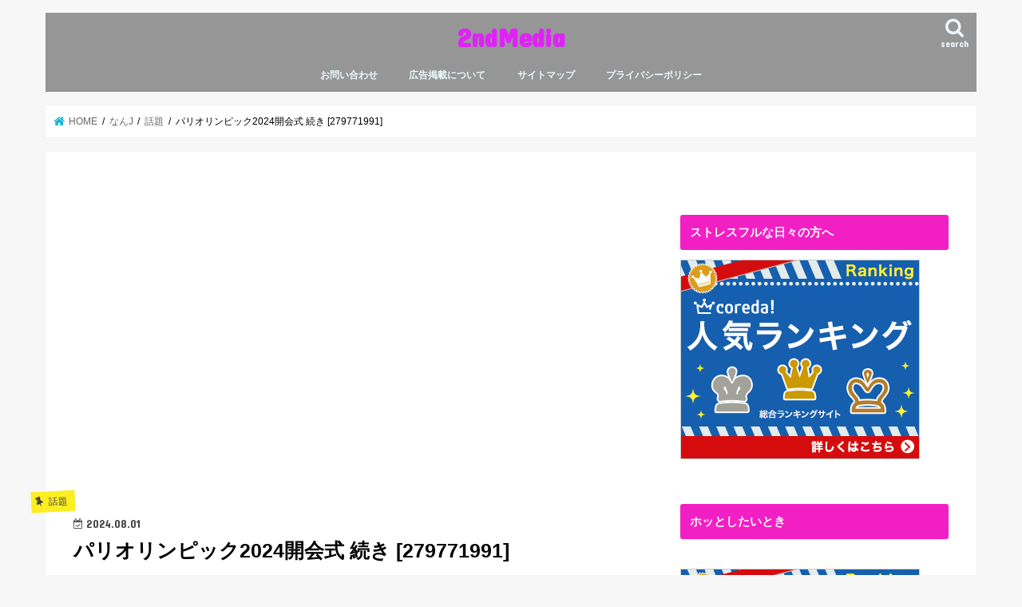

--- FILE ---
content_type: text/html; charset=UTF-8
request_url: https://2ndmedia.info/archives/384494
body_size: 18193
content:
<!doctype html>
<html dir="ltr" lang="ja" prefix="og: https://ogp.me/ns#">

<head>
<meta charset="utf-8">
<meta http-equiv="X-UA-Compatible" content="IE=edge">

<meta name="HandheldFriendly" content="True">
<meta name="MobileOptimized" content="320">
<meta name="viewport" content="width=device-width, initial-scale=1"/>


<link rel="pingback" href="https://2ndmedia.info/xmlrpc.php">

<!--[if IE]>
<![endif]-->


<script async src="https://pagead2.googlesyndication.com/pagead/js/adsbygoogle.js"></script>
<script>
     (adsbygoogle = window.adsbygoogle || []).push({
          google_ad_client: "ca-pub-8447163480819914",
          enable_page_level_ads: true
     });
</script>
	<style>img:is([sizes="auto" i], [sizes^="auto," i]) { contain-intrinsic-size: 3000px 1500px }</style>
	
		<!-- All in One SEO 4.9.3 - aioseo.com -->
		<title>パリオリンピック2024開会式 続き [279771991] - 2ndMedia</title>
	<meta name="description" content="元スレ1 ：名無しさん＠涙目です。(東京都) (８段) (ﾜｯﾁｮｲ) [ﾆﾀﾞ]：2024/07/27(土)" />
	<meta name="robots" content="max-image-preview:large" />
	<meta name="author" content="yusuke"/>
	<link rel="canonical" href="https://2ndmedia.info/archives/384494" />
	<meta name="generator" content="All in One SEO (AIOSEO) 4.9.3" />
		<meta property="og:locale" content="ja_JP" />
		<meta property="og:site_name" content="2ndMedia - 60分に１回更新する2chまとめサイト" />
		<meta property="og:type" content="article" />
		<meta property="og:title" content="パリオリンピック2024開会式 続き [279771991] - 2ndMedia" />
		<meta property="og:description" content="元スレ1 ：名無しさん＠涙目です。(東京都) (８段) (ﾜｯﾁｮｲ) [ﾆﾀﾞ]：2024/07/27(土)" />
		<meta property="og:url" content="https://2ndmedia.info/archives/384494" />
		<meta property="article:published_time" content="2024-07-31T19:16:15+00:00" />
		<meta property="article:modified_time" content="2024-07-31T19:16:15+00:00" />
		<meta name="twitter:card" content="summary_large_image" />
		<meta name="twitter:site" content="@straycats0116" />
		<meta name="twitter:title" content="パリオリンピック2024開会式 続き [279771991] - 2ndMedia" />
		<meta name="twitter:description" content="元スレ1 ：名無しさん＠涙目です。(東京都) (８段) (ﾜｯﾁｮｲ) [ﾆﾀﾞ]：2024/07/27(土)" />
		<meta name="twitter:creator" content="@straycats0116" />
		<script type="application/ld+json" class="aioseo-schema">
			{"@context":"https:\/\/schema.org","@graph":[{"@type":"BlogPosting","@id":"https:\/\/2ndmedia.info\/archives\/384494#blogposting","name":"\u30d1\u30ea\u30aa\u30ea\u30f3\u30d4\u30c3\u30af2024\u958b\u4f1a\u5f0f \u7d9a\u304d [279771991] - 2ndMedia","headline":"\u30d1\u30ea\u30aa\u30ea\u30f3\u30d4\u30c3\u30af2024\u958b\u4f1a\u5f0f \u7d9a\u304d  [279771991]","author":{"@id":"https:\/\/2ndmedia.info\/archives\/author\/guest#author"},"publisher":{"@id":"https:\/\/2ndmedia.info\/#organization"},"datePublished":"2024-08-01T04:16:15+09:00","dateModified":"2024-08-01T04:16:15+09:00","inLanguage":"ja","mainEntityOfPage":{"@id":"https:\/\/2ndmedia.info\/archives\/384494#webpage"},"isPartOf":{"@id":"https:\/\/2ndmedia.info\/archives\/384494#webpage"},"articleSection":"\u8a71\u984c"},{"@type":"BreadcrumbList","@id":"https:\/\/2ndmedia.info\/archives\/384494#breadcrumblist","itemListElement":[{"@type":"ListItem","@id":"https:\/\/2ndmedia.info#listItem","position":1,"name":"\u30db\u30fc\u30e0","item":"https:\/\/2ndmedia.info","nextItem":{"@type":"ListItem","@id":"https:\/\/2ndmedia.info\/archives\/category\/j#listItem","name":"\u306a\u3093J"}},{"@type":"ListItem","@id":"https:\/\/2ndmedia.info\/archives\/category\/j#listItem","position":2,"name":"\u306a\u3093J","item":"https:\/\/2ndmedia.info\/archives\/category\/j","nextItem":{"@type":"ListItem","@id":"https:\/\/2ndmedia.info\/archives\/category\/j\/%e8%a9%b1%e9%a1%8c#listItem","name":"\u8a71\u984c"},"previousItem":{"@type":"ListItem","@id":"https:\/\/2ndmedia.info#listItem","name":"\u30db\u30fc\u30e0"}},{"@type":"ListItem","@id":"https:\/\/2ndmedia.info\/archives\/category\/j\/%e8%a9%b1%e9%a1%8c#listItem","position":3,"name":"\u8a71\u984c","item":"https:\/\/2ndmedia.info\/archives\/category\/j\/%e8%a9%b1%e9%a1%8c","nextItem":{"@type":"ListItem","@id":"https:\/\/2ndmedia.info\/archives\/384494#listItem","name":"\u30d1\u30ea\u30aa\u30ea\u30f3\u30d4\u30c3\u30af2024\u958b\u4f1a\u5f0f \u7d9a\u304d  [279771991]"},"previousItem":{"@type":"ListItem","@id":"https:\/\/2ndmedia.info\/archives\/category\/j#listItem","name":"\u306a\u3093J"}},{"@type":"ListItem","@id":"https:\/\/2ndmedia.info\/archives\/384494#listItem","position":4,"name":"\u30d1\u30ea\u30aa\u30ea\u30f3\u30d4\u30c3\u30af2024\u958b\u4f1a\u5f0f \u7d9a\u304d  [279771991]","previousItem":{"@type":"ListItem","@id":"https:\/\/2ndmedia.info\/archives\/category\/j\/%e8%a9%b1%e9%a1%8c#listItem","name":"\u8a71\u984c"}}]},{"@type":"Organization","@id":"https:\/\/2ndmedia.info\/#organization","name":"2ndMedia","description":"60\u5206\u306b\uff11\u56de\u66f4\u65b0\u3059\u308b2ch\u307e\u3068\u3081\u30b5\u30a4\u30c8","url":"https:\/\/2ndmedia.info\/","sameAs":["https:\/\/twitter.com\/straycats0116"]},{"@type":"Person","@id":"https:\/\/2ndmedia.info\/archives\/author\/guest#author","url":"https:\/\/2ndmedia.info\/archives\/author\/guest","name":"yusuke","image":{"@type":"ImageObject","@id":"https:\/\/2ndmedia.info\/archives\/384494#authorImage","url":"https:\/\/secure.gravatar.com\/avatar\/e2338365896621147fe93e0ca01afe5a71fbf9fe985fb7710632480253d02178?s=96&d=mm&r=g","width":96,"height":96,"caption":"yusuke"}},{"@type":"WebPage","@id":"https:\/\/2ndmedia.info\/archives\/384494#webpage","url":"https:\/\/2ndmedia.info\/archives\/384494","name":"\u30d1\u30ea\u30aa\u30ea\u30f3\u30d4\u30c3\u30af2024\u958b\u4f1a\u5f0f \u7d9a\u304d [279771991] - 2ndMedia","description":"\u5143\u30b9\u30ec1 \uff1a\u540d\u7121\u3057\u3055\u3093\uff20\u6d99\u76ee\u3067\u3059\u3002(\u6771\u4eac\u90fd) (\uff18\u6bb5) (\uff9c\uff6f\uff81\uff6e\uff72) [\uff86\uff80\uff9e]\uff1a2024\/07\/27(\u571f)","inLanguage":"ja","isPartOf":{"@id":"https:\/\/2ndmedia.info\/#website"},"breadcrumb":{"@id":"https:\/\/2ndmedia.info\/archives\/384494#breadcrumblist"},"author":{"@id":"https:\/\/2ndmedia.info\/archives\/author\/guest#author"},"creator":{"@id":"https:\/\/2ndmedia.info\/archives\/author\/guest#author"},"datePublished":"2024-08-01T04:16:15+09:00","dateModified":"2024-08-01T04:16:15+09:00"},{"@type":"WebSite","@id":"https:\/\/2ndmedia.info\/#website","url":"https:\/\/2ndmedia.info\/","name":"2ndMedia","description":"60\u5206\u306b\uff11\u56de\u66f4\u65b0\u3059\u308b2ch\u307e\u3068\u3081\u30b5\u30a4\u30c8","inLanguage":"ja","publisher":{"@id":"https:\/\/2ndmedia.info\/#organization"}}]}
		</script>
		<!-- All in One SEO -->

<link rel='dns-prefetch' href='//ajax.googleapis.com' />
<link rel='dns-prefetch' href='//stats.wp.com' />
<link rel='dns-prefetch' href='//fonts.googleapis.com' />
<link rel='dns-prefetch' href='//maxcdn.bootstrapcdn.com' />
<link rel='dns-prefetch' href='//www.googletagmanager.com' />
<link rel="alternate" type="application/rss+xml" title="2ndMedia &raquo; フィード" href="https://2ndmedia.info/feed" />
<script type="text/javascript">
/* <![CDATA[ */
window._wpemojiSettings = {"baseUrl":"https:\/\/s.w.org\/images\/core\/emoji\/16.0.1\/72x72\/","ext":".png","svgUrl":"https:\/\/s.w.org\/images\/core\/emoji\/16.0.1\/svg\/","svgExt":".svg","source":{"concatemoji":"https:\/\/2ndmedia.info\/wp-includes\/js\/wp-emoji-release.min.js"}};
/*! This file is auto-generated */
!function(s,n){var o,i,e;function c(e){try{var t={supportTests:e,timestamp:(new Date).valueOf()};sessionStorage.setItem(o,JSON.stringify(t))}catch(e){}}function p(e,t,n){e.clearRect(0,0,e.canvas.width,e.canvas.height),e.fillText(t,0,0);var t=new Uint32Array(e.getImageData(0,0,e.canvas.width,e.canvas.height).data),a=(e.clearRect(0,0,e.canvas.width,e.canvas.height),e.fillText(n,0,0),new Uint32Array(e.getImageData(0,0,e.canvas.width,e.canvas.height).data));return t.every(function(e,t){return e===a[t]})}function u(e,t){e.clearRect(0,0,e.canvas.width,e.canvas.height),e.fillText(t,0,0);for(var n=e.getImageData(16,16,1,1),a=0;a<n.data.length;a++)if(0!==n.data[a])return!1;return!0}function f(e,t,n,a){switch(t){case"flag":return n(e,"\ud83c\udff3\ufe0f\u200d\u26a7\ufe0f","\ud83c\udff3\ufe0f\u200b\u26a7\ufe0f")?!1:!n(e,"\ud83c\udde8\ud83c\uddf6","\ud83c\udde8\u200b\ud83c\uddf6")&&!n(e,"\ud83c\udff4\udb40\udc67\udb40\udc62\udb40\udc65\udb40\udc6e\udb40\udc67\udb40\udc7f","\ud83c\udff4\u200b\udb40\udc67\u200b\udb40\udc62\u200b\udb40\udc65\u200b\udb40\udc6e\u200b\udb40\udc67\u200b\udb40\udc7f");case"emoji":return!a(e,"\ud83e\udedf")}return!1}function g(e,t,n,a){var r="undefined"!=typeof WorkerGlobalScope&&self instanceof WorkerGlobalScope?new OffscreenCanvas(300,150):s.createElement("canvas"),o=r.getContext("2d",{willReadFrequently:!0}),i=(o.textBaseline="top",o.font="600 32px Arial",{});return e.forEach(function(e){i[e]=t(o,e,n,a)}),i}function t(e){var t=s.createElement("script");t.src=e,t.defer=!0,s.head.appendChild(t)}"undefined"!=typeof Promise&&(o="wpEmojiSettingsSupports",i=["flag","emoji"],n.supports={everything:!0,everythingExceptFlag:!0},e=new Promise(function(e){s.addEventListener("DOMContentLoaded",e,{once:!0})}),new Promise(function(t){var n=function(){try{var e=JSON.parse(sessionStorage.getItem(o));if("object"==typeof e&&"number"==typeof e.timestamp&&(new Date).valueOf()<e.timestamp+604800&&"object"==typeof e.supportTests)return e.supportTests}catch(e){}return null}();if(!n){if("undefined"!=typeof Worker&&"undefined"!=typeof OffscreenCanvas&&"undefined"!=typeof URL&&URL.createObjectURL&&"undefined"!=typeof Blob)try{var e="postMessage("+g.toString()+"("+[JSON.stringify(i),f.toString(),p.toString(),u.toString()].join(",")+"));",a=new Blob([e],{type:"text/javascript"}),r=new Worker(URL.createObjectURL(a),{name:"wpTestEmojiSupports"});return void(r.onmessage=function(e){c(n=e.data),r.terminate(),t(n)})}catch(e){}c(n=g(i,f,p,u))}t(n)}).then(function(e){for(var t in e)n.supports[t]=e[t],n.supports.everything=n.supports.everything&&n.supports[t],"flag"!==t&&(n.supports.everythingExceptFlag=n.supports.everythingExceptFlag&&n.supports[t]);n.supports.everythingExceptFlag=n.supports.everythingExceptFlag&&!n.supports.flag,n.DOMReady=!1,n.readyCallback=function(){n.DOMReady=!0}}).then(function(){return e}).then(function(){var e;n.supports.everything||(n.readyCallback(),(e=n.source||{}).concatemoji?t(e.concatemoji):e.wpemoji&&e.twemoji&&(t(e.twemoji),t(e.wpemoji)))}))}((window,document),window._wpemojiSettings);
/* ]]> */
</script>
<style id='wp-emoji-styles-inline-css' type='text/css'>

	img.wp-smiley, img.emoji {
		display: inline !important;
		border: none !important;
		box-shadow: none !important;
		height: 1em !important;
		width: 1em !important;
		margin: 0 0.07em !important;
		vertical-align: -0.1em !important;
		background: none !important;
		padding: 0 !important;
	}
</style>
<link rel='stylesheet' id='wp-block-library-css' href='https://2ndmedia.info/wp-includes/css/dist/block-library/style.min.css' type='text/css' media='all' />
<style id='classic-theme-styles-inline-css' type='text/css'>
/*! This file is auto-generated */
.wp-block-button__link{color:#fff;background-color:#32373c;border-radius:9999px;box-shadow:none;text-decoration:none;padding:calc(.667em + 2px) calc(1.333em + 2px);font-size:1.125em}.wp-block-file__button{background:#32373c;color:#fff;text-decoration:none}
</style>
<link rel='stylesheet' id='aioseo/css/src/vue/standalone/blocks/table-of-contents/global.scss-css' href='https://2ndmedia.info/wp-content/plugins/all-in-one-seo-pack/dist/Lite/assets/css/table-of-contents/global.e90f6d47.css' type='text/css' media='all' />
<link rel='stylesheet' id='mediaelement-css' href='https://2ndmedia.info/wp-includes/js/mediaelement/mediaelementplayer-legacy.min.css' type='text/css' media='all' />
<link rel='stylesheet' id='wp-mediaelement-css' href='https://2ndmedia.info/wp-includes/js/mediaelement/wp-mediaelement.min.css' type='text/css' media='all' />
<style id='jetpack-sharing-buttons-style-inline-css' type='text/css'>
.jetpack-sharing-buttons__services-list{display:flex;flex-direction:row;flex-wrap:wrap;gap:0;list-style-type:none;margin:5px;padding:0}.jetpack-sharing-buttons__services-list.has-small-icon-size{font-size:12px}.jetpack-sharing-buttons__services-list.has-normal-icon-size{font-size:16px}.jetpack-sharing-buttons__services-list.has-large-icon-size{font-size:24px}.jetpack-sharing-buttons__services-list.has-huge-icon-size{font-size:36px}@media print{.jetpack-sharing-buttons__services-list{display:none!important}}.editor-styles-wrapper .wp-block-jetpack-sharing-buttons{gap:0;padding-inline-start:0}ul.jetpack-sharing-buttons__services-list.has-background{padding:1.25em 2.375em}
</style>
<style id='global-styles-inline-css' type='text/css'>
:root{--wp--preset--aspect-ratio--square: 1;--wp--preset--aspect-ratio--4-3: 4/3;--wp--preset--aspect-ratio--3-4: 3/4;--wp--preset--aspect-ratio--3-2: 3/2;--wp--preset--aspect-ratio--2-3: 2/3;--wp--preset--aspect-ratio--16-9: 16/9;--wp--preset--aspect-ratio--9-16: 9/16;--wp--preset--color--black: #000000;--wp--preset--color--cyan-bluish-gray: #abb8c3;--wp--preset--color--white: #ffffff;--wp--preset--color--pale-pink: #f78da7;--wp--preset--color--vivid-red: #cf2e2e;--wp--preset--color--luminous-vivid-orange: #ff6900;--wp--preset--color--luminous-vivid-amber: #fcb900;--wp--preset--color--light-green-cyan: #7bdcb5;--wp--preset--color--vivid-green-cyan: #00d084;--wp--preset--color--pale-cyan-blue: #8ed1fc;--wp--preset--color--vivid-cyan-blue: #0693e3;--wp--preset--color--vivid-purple: #9b51e0;--wp--preset--gradient--vivid-cyan-blue-to-vivid-purple: linear-gradient(135deg,rgba(6,147,227,1) 0%,rgb(155,81,224) 100%);--wp--preset--gradient--light-green-cyan-to-vivid-green-cyan: linear-gradient(135deg,rgb(122,220,180) 0%,rgb(0,208,130) 100%);--wp--preset--gradient--luminous-vivid-amber-to-luminous-vivid-orange: linear-gradient(135deg,rgba(252,185,0,1) 0%,rgba(255,105,0,1) 100%);--wp--preset--gradient--luminous-vivid-orange-to-vivid-red: linear-gradient(135deg,rgba(255,105,0,1) 0%,rgb(207,46,46) 100%);--wp--preset--gradient--very-light-gray-to-cyan-bluish-gray: linear-gradient(135deg,rgb(238,238,238) 0%,rgb(169,184,195) 100%);--wp--preset--gradient--cool-to-warm-spectrum: linear-gradient(135deg,rgb(74,234,220) 0%,rgb(151,120,209) 20%,rgb(207,42,186) 40%,rgb(238,44,130) 60%,rgb(251,105,98) 80%,rgb(254,248,76) 100%);--wp--preset--gradient--blush-light-purple: linear-gradient(135deg,rgb(255,206,236) 0%,rgb(152,150,240) 100%);--wp--preset--gradient--blush-bordeaux: linear-gradient(135deg,rgb(254,205,165) 0%,rgb(254,45,45) 50%,rgb(107,0,62) 100%);--wp--preset--gradient--luminous-dusk: linear-gradient(135deg,rgb(255,203,112) 0%,rgb(199,81,192) 50%,rgb(65,88,208) 100%);--wp--preset--gradient--pale-ocean: linear-gradient(135deg,rgb(255,245,203) 0%,rgb(182,227,212) 50%,rgb(51,167,181) 100%);--wp--preset--gradient--electric-grass: linear-gradient(135deg,rgb(202,248,128) 0%,rgb(113,206,126) 100%);--wp--preset--gradient--midnight: linear-gradient(135deg,rgb(2,3,129) 0%,rgb(40,116,252) 100%);--wp--preset--font-size--small: 13px;--wp--preset--font-size--medium: 20px;--wp--preset--font-size--large: 36px;--wp--preset--font-size--x-large: 42px;--wp--preset--spacing--20: 0.44rem;--wp--preset--spacing--30: 0.67rem;--wp--preset--spacing--40: 1rem;--wp--preset--spacing--50: 1.5rem;--wp--preset--spacing--60: 2.25rem;--wp--preset--spacing--70: 3.38rem;--wp--preset--spacing--80: 5.06rem;--wp--preset--shadow--natural: 6px 6px 9px rgba(0, 0, 0, 0.2);--wp--preset--shadow--deep: 12px 12px 50px rgba(0, 0, 0, 0.4);--wp--preset--shadow--sharp: 6px 6px 0px rgba(0, 0, 0, 0.2);--wp--preset--shadow--outlined: 6px 6px 0px -3px rgba(255, 255, 255, 1), 6px 6px rgba(0, 0, 0, 1);--wp--preset--shadow--crisp: 6px 6px 0px rgba(0, 0, 0, 1);}:where(.is-layout-flex){gap: 0.5em;}:where(.is-layout-grid){gap: 0.5em;}body .is-layout-flex{display: flex;}.is-layout-flex{flex-wrap: wrap;align-items: center;}.is-layout-flex > :is(*, div){margin: 0;}body .is-layout-grid{display: grid;}.is-layout-grid > :is(*, div){margin: 0;}:where(.wp-block-columns.is-layout-flex){gap: 2em;}:where(.wp-block-columns.is-layout-grid){gap: 2em;}:where(.wp-block-post-template.is-layout-flex){gap: 1.25em;}:where(.wp-block-post-template.is-layout-grid){gap: 1.25em;}.has-black-color{color: var(--wp--preset--color--black) !important;}.has-cyan-bluish-gray-color{color: var(--wp--preset--color--cyan-bluish-gray) !important;}.has-white-color{color: var(--wp--preset--color--white) !important;}.has-pale-pink-color{color: var(--wp--preset--color--pale-pink) !important;}.has-vivid-red-color{color: var(--wp--preset--color--vivid-red) !important;}.has-luminous-vivid-orange-color{color: var(--wp--preset--color--luminous-vivid-orange) !important;}.has-luminous-vivid-amber-color{color: var(--wp--preset--color--luminous-vivid-amber) !important;}.has-light-green-cyan-color{color: var(--wp--preset--color--light-green-cyan) !important;}.has-vivid-green-cyan-color{color: var(--wp--preset--color--vivid-green-cyan) !important;}.has-pale-cyan-blue-color{color: var(--wp--preset--color--pale-cyan-blue) !important;}.has-vivid-cyan-blue-color{color: var(--wp--preset--color--vivid-cyan-blue) !important;}.has-vivid-purple-color{color: var(--wp--preset--color--vivid-purple) !important;}.has-black-background-color{background-color: var(--wp--preset--color--black) !important;}.has-cyan-bluish-gray-background-color{background-color: var(--wp--preset--color--cyan-bluish-gray) !important;}.has-white-background-color{background-color: var(--wp--preset--color--white) !important;}.has-pale-pink-background-color{background-color: var(--wp--preset--color--pale-pink) !important;}.has-vivid-red-background-color{background-color: var(--wp--preset--color--vivid-red) !important;}.has-luminous-vivid-orange-background-color{background-color: var(--wp--preset--color--luminous-vivid-orange) !important;}.has-luminous-vivid-amber-background-color{background-color: var(--wp--preset--color--luminous-vivid-amber) !important;}.has-light-green-cyan-background-color{background-color: var(--wp--preset--color--light-green-cyan) !important;}.has-vivid-green-cyan-background-color{background-color: var(--wp--preset--color--vivid-green-cyan) !important;}.has-pale-cyan-blue-background-color{background-color: var(--wp--preset--color--pale-cyan-blue) !important;}.has-vivid-cyan-blue-background-color{background-color: var(--wp--preset--color--vivid-cyan-blue) !important;}.has-vivid-purple-background-color{background-color: var(--wp--preset--color--vivid-purple) !important;}.has-black-border-color{border-color: var(--wp--preset--color--black) !important;}.has-cyan-bluish-gray-border-color{border-color: var(--wp--preset--color--cyan-bluish-gray) !important;}.has-white-border-color{border-color: var(--wp--preset--color--white) !important;}.has-pale-pink-border-color{border-color: var(--wp--preset--color--pale-pink) !important;}.has-vivid-red-border-color{border-color: var(--wp--preset--color--vivid-red) !important;}.has-luminous-vivid-orange-border-color{border-color: var(--wp--preset--color--luminous-vivid-orange) !important;}.has-luminous-vivid-amber-border-color{border-color: var(--wp--preset--color--luminous-vivid-amber) !important;}.has-light-green-cyan-border-color{border-color: var(--wp--preset--color--light-green-cyan) !important;}.has-vivid-green-cyan-border-color{border-color: var(--wp--preset--color--vivid-green-cyan) !important;}.has-pale-cyan-blue-border-color{border-color: var(--wp--preset--color--pale-cyan-blue) !important;}.has-vivid-cyan-blue-border-color{border-color: var(--wp--preset--color--vivid-cyan-blue) !important;}.has-vivid-purple-border-color{border-color: var(--wp--preset--color--vivid-purple) !important;}.has-vivid-cyan-blue-to-vivid-purple-gradient-background{background: var(--wp--preset--gradient--vivid-cyan-blue-to-vivid-purple) !important;}.has-light-green-cyan-to-vivid-green-cyan-gradient-background{background: var(--wp--preset--gradient--light-green-cyan-to-vivid-green-cyan) !important;}.has-luminous-vivid-amber-to-luminous-vivid-orange-gradient-background{background: var(--wp--preset--gradient--luminous-vivid-amber-to-luminous-vivid-orange) !important;}.has-luminous-vivid-orange-to-vivid-red-gradient-background{background: var(--wp--preset--gradient--luminous-vivid-orange-to-vivid-red) !important;}.has-very-light-gray-to-cyan-bluish-gray-gradient-background{background: var(--wp--preset--gradient--very-light-gray-to-cyan-bluish-gray) !important;}.has-cool-to-warm-spectrum-gradient-background{background: var(--wp--preset--gradient--cool-to-warm-spectrum) !important;}.has-blush-light-purple-gradient-background{background: var(--wp--preset--gradient--blush-light-purple) !important;}.has-blush-bordeaux-gradient-background{background: var(--wp--preset--gradient--blush-bordeaux) !important;}.has-luminous-dusk-gradient-background{background: var(--wp--preset--gradient--luminous-dusk) !important;}.has-pale-ocean-gradient-background{background: var(--wp--preset--gradient--pale-ocean) !important;}.has-electric-grass-gradient-background{background: var(--wp--preset--gradient--electric-grass) !important;}.has-midnight-gradient-background{background: var(--wp--preset--gradient--midnight) !important;}.has-small-font-size{font-size: var(--wp--preset--font-size--small) !important;}.has-medium-font-size{font-size: var(--wp--preset--font-size--medium) !important;}.has-large-font-size{font-size: var(--wp--preset--font-size--large) !important;}.has-x-large-font-size{font-size: var(--wp--preset--font-size--x-large) !important;}
:where(.wp-block-post-template.is-layout-flex){gap: 1.25em;}:where(.wp-block-post-template.is-layout-grid){gap: 1.25em;}
:where(.wp-block-columns.is-layout-flex){gap: 2em;}:where(.wp-block-columns.is-layout-grid){gap: 2em;}
:root :where(.wp-block-pullquote){font-size: 1.5em;line-height: 1.6;}
</style>
<link rel='stylesheet' id='scstyle-css' href='https://2ndmedia.info/wp-content/plugins/2chmatomecreate/css/style.css' type='text/css' media='all' />
<link rel='stylesheet' id='advpsStyleSheet-css' href='https://2ndmedia.info/wp-content/plugins/advanced-post-slider/advps-style.css' type='text/css' media='all' />
<link rel='stylesheet' id='style-css' href='https://2ndmedia.info/wp-content/themes/jstork/style.css' type='text/css' media='all' />
<link rel='stylesheet' id='child-style-css' href='https://2ndmedia.info/wp-content/themes/jstork_custom/style.css' type='text/css' media='all' />
<link rel='stylesheet' id='slick-css' href='https://2ndmedia.info/wp-content/themes/jstork/library/css/slick.css' type='text/css' media='all' />
<link rel='stylesheet' id='shortcode-css' href='https://2ndmedia.info/wp-content/themes/jstork/library/css/shortcode.css' type='text/css' media='all' />
<link rel='stylesheet' id='gf_Concert-css' href='//fonts.googleapis.com/css?family=Concert+One' type='text/css' media='all' />
<link rel='stylesheet' id='gf_Lato-css' href='//fonts.googleapis.com/css?family=Lato' type='text/css' media='all' />
<link rel='stylesheet' id='fontawesome-css' href='//maxcdn.bootstrapcdn.com/font-awesome/4.7.0/css/font-awesome.min.css' type='text/css' media='all' />
<link rel='stylesheet' id='remodal-css' href='https://2ndmedia.info/wp-content/themes/jstork/library/css/remodal.css' type='text/css' media='all' />
<link rel='stylesheet' id='animate-css' href='https://2ndmedia.info/wp-content/themes/jstork/library/css/animate.min.css' type='text/css' media='all' />
<script type="text/javascript" src="//ajax.googleapis.com/ajax/libs/jquery/1.12.4/jquery.min.js" id="jquery-js"></script>
<script type="text/javascript" src="https://2ndmedia.info/wp-content/plugins/advanced-post-slider/js/advps.frnt.script.js" id="advps_front_script-js"></script>
<script type="text/javascript" src="https://2ndmedia.info/wp-content/plugins/advanced-post-slider/bxslider/jquery.bxslider.min.js" id="advps_jbx-js"></script>
<link rel="https://api.w.org/" href="https://2ndmedia.info/wp-json/" /><link rel="alternate" title="JSON" type="application/json" href="https://2ndmedia.info/wp-json/wp/v2/posts/384494" /><link rel="EditURI" type="application/rsd+xml" title="RSD" href="https://2ndmedia.info/xmlrpc.php?rsd" />

<link rel='shortlink' href='https://2ndmedia.info/?p=384494' />
<link rel="alternate" title="oEmbed (JSON)" type="application/json+oembed" href="https://2ndmedia.info/wp-json/oembed/1.0/embed?url=https%3A%2F%2F2ndmedia.info%2Farchives%2F384494" />
<link rel="alternate" title="oEmbed (XML)" type="text/xml+oembed" href="https://2ndmedia.info/wp-json/oembed/1.0/embed?url=https%3A%2F%2F2ndmedia.info%2Farchives%2F384494&#038;format=xml" />
<meta name="generator" content="Site Kit by Google 1.166.0" /><script type="text/javascript">
	window._wp_rp_static_base_url = 'https://wprp.sovrn.com/static/';
	window._wp_rp_wp_ajax_url = "https://2ndmedia.info/wp-admin/admin-ajax.php";
	window._wp_rp_plugin_version = '3.6.4';
	window._wp_rp_post_id = '384494';
	window._wp_rp_num_rel_posts = '6';
	window._wp_rp_thumbnails = true;
	window._wp_rp_post_title = '%E3%83%91%E3%83%AA%E3%82%AA%E3%83%AA%E3%83%B3%E3%83%94%E3%83%83%E3%82%AF2024%E9%96%8B%E4%BC%9A%E5%BC%8F+%E7%B6%9A%E3%81%8D++%5B279771991%5D';
	window._wp_rp_post_tags = ['%E8%A9%B1%E9%A1%8C', '21', 'a', 'br', 'configur', 'ext', 'font'];
	window._wp_rp_promoted_content = true;
</script>
<link rel="stylesheet" href="https://2ndmedia.info/wp-content/plugins/wordpress-23-related-posts-plugin/static/themes/vertical-m.css?version=3.6.4" />
	<style>img#wpstats{display:none}</style>
		<style type="text/css">
body{color: #000000;}
a, #breadcrumb li.bc_homelink a::before, .authorbox .author_sns li a::before{color: #1BB4D3;}
a:hover{color: #E69B9B;}
.article-footer .post-categories li a,.article-footer .tags a,.accordionBtn{  background: #1BB4D3;  border-color: #1BB4D3;}
.article-footer .tags a{color:#1BB4D3; background: none;}
.article-footer .post-categories li a:hover,.article-footer .tags a:hover,.accordionBtn.active{ background:#E69B9B;  border-color:#E69B9B;}
input[type="text"],input[type="password"],input[type="datetime"],input[type="datetime-local"],input[type="date"],input[type="month"],input[type="time"],input[type="week"],input[type="number"],input[type="email"],input[type="url"],input[type="search"],input[type="tel"],input[type="color"],select,textarea,.field { background-color: #ffffff;}
.header{color: #000000;}
.bgfull .header,.header.bg,.header #inner-header,.menu-sp{background: #969696;}
#logo a{color: #e022f9;}
#g_nav .nav li a,.nav_btn,.menu-sp a,.menu-sp a,.menu-sp > ul:after{color: #edf9fc;}
#logo a:hover,#g_nav .nav li a:hover,.nav_btn:hover{color:#eeeeee;}
@media only screen and (min-width: 768px) {
.nav > li > a:after{background: #eeeeee;}
.nav ul {background: #666666;}
#g_nav .nav li ul.sub-menu li a{color: #f7f7f7;}
}
@media only screen and (max-width: 1165px) {
.site_description{background: #969696; color: #000000;}
}
#inner-content, #breadcrumb, .entry-content blockquote:before, .entry-content blockquote:after{background: #ffffff}
.top-post-list .post-list:before{background: #1BB4D3;}
.widget li a:after{color: #1BB4D3;}
.entry-content h2,.widgettitle,.accordion::before{background: #f21fc4; color: #ffffff;}
.entry-content h3{border-color: #f21fc4;}
.h_boader .entry-content h2{border-color: #f21fc4; color: #000000;}
.h_balloon .entry-content h2:after{border-top-color: #f21fc4;}
.entry-content ul li:before{ background: #f21fc4;}
.entry-content ol li:before{ background: #f21fc4;}
.post-list-card .post-list .eyecatch .cat-name,.top-post-list .post-list .eyecatch .cat-name,.byline .cat-name,.single .authorbox .author-newpost li .cat-name,.related-box li .cat-name,.carouselwrap .cat-name,.eyecatch .cat-name{background: #fcee21; color:  #444444;}
ul.wpp-list li a:before{background: #f21fc4; color: #ffffff;}
.readmore a{border:1px solid #1BB4D3;color:#1BB4D3;}
.readmore a:hover{background:#1BB4D3;color:#fff;}
.btn-wrap a{background: #1BB4D3;border: 1px solid #1BB4D3;}
.btn-wrap a:hover{background: #E69B9B;border-color: #E69B9B;}
.btn-wrap.simple a{border:1px solid #1BB4D3;color:#1BB4D3;}
.btn-wrap.simple a:hover{background:#1BB4D3;}
.blue-btn, .comment-reply-link, #submit { background-color: #1BB4D3; }
.blue-btn:hover, .comment-reply-link:hover, #submit:hover, .blue-btn:focus, .comment-reply-link:focus, #submit:focus {background-color: #E69B9B; }
#sidebar1{color: #444444;}
.widget:not(.widget_text) a{color:#666666;}
.widget:not(.widget_text) a:hover{color:#999999;}
.bgfull #footer-top,#footer-top .inner,.cta-inner{background-color: #666666; color: #CACACA;}
.footer a,#footer-top a{color: #f7f7f7;}
#footer-top .widgettitle{color: #CACACA;}
.bgfull .footer,.footer.bg,.footer .inner {background-color: #666666;color: #CACACA;}
.footer-links li a:before{ color: #969696;}
.pagination a, .pagination span,.page-links a{border-color: #1BB4D3; color: #1BB4D3;}
.pagination .current,.pagination .current:hover,.page-links ul > li > span{background-color: #1BB4D3; border-color: #1BB4D3;}
.pagination a:hover, .pagination a:focus,.page-links a:hover, .page-links a:focus{background-color: #1BB4D3; color: #fff;}
</style>
<link rel="icon" href="https://2ndmedia.info/wp-content/uploads/2023/11/cropped-e38397e383bce38381e383b3e5a4a7e7b5b1e9a098e3808ce99d9ee5b8b8e381abe4b88de5ae89e5ae9ae381aae4b896e7958ce68385e58ba2e3808de381abe687b8-32x32.jpg" sizes="32x32" />
<link rel="icon" href="https://2ndmedia.info/wp-content/uploads/2023/11/cropped-e38397e383bce38381e383b3e5a4a7e7b5b1e9a098e3808ce99d9ee5b8b8e381abe4b88de5ae89e5ae9ae381aae4b896e7958ce68385e58ba2e3808de381abe687b8-192x192.jpg" sizes="192x192" />
<link rel="apple-touch-icon" href="https://2ndmedia.info/wp-content/uploads/2023/11/cropped-e38397e383bce38381e383b3e5a4a7e7b5b1e9a098e3808ce99d9ee5b8b8e381abe4b88de5ae89e5ae9ae381aae4b896e7958ce68385e58ba2e3808de381abe687b8-180x180.jpg" />
<meta name="msapplication-TileImage" content="https://2ndmedia.info/wp-content/uploads/2023/11/cropped-e38397e383bce38381e383b3e5a4a7e7b5b1e9a098e3808ce99d9ee5b8b8e381abe4b88de5ae89e5ae9ae381aae4b896e7958ce68385e58ba2e3808de381abe687b8-270x270.jpg" />
</head>

<body class="wp-singular post-template-default single single-post postid-384494 single-format-standard wp-theme-jstork wp-child-theme-jstork_custom metaslider-plugin bgnormal pannavi_on h_boader sidebarright undo_off">
	<div id="container">

<header class="header animated fadeIn headercenter" role="banner">
<div id="inner-header" class="wrap cf">
<div id="logo" class="gf ">
<p class="h1 text"><a href="https://2ndmedia.info">2ndMedia</a></p>
</div>

<a href="#searchbox" data-remodal-target="searchbox" class="nav_btn search_btn"><span class="text gf">search</span></a>

<nav id="g_nav" role="navigation">
<ul id="menu-%e3%83%98%e3%83%83%e3%83%80%e3%83%bc" class="nav top-nav cf"><li id="menu-item-326236" class="menu-item menu-item-type-post_type menu-item-object-page menu-item-326236"><a href="https://2ndmedia.info/%e3%81%8a%e5%95%8f%e3%81%84%e5%90%88%e3%82%8f%e3%81%9b">お問い合わせ</a></li>
<li id="menu-item-502" class="menu-item menu-item-type-post_type menu-item-object-page menu-item-502"><a href="https://2ndmedia.info/%e5%ba%83%e5%91%8a%e6%8e%b2%e8%bc%89%e3%81%ab%e3%81%a4%e3%81%84%e3%81%a6">広告掲載について</a></li>
<li id="menu-item-504" class="menu-item menu-item-type-post_type menu-item-object-page menu-item-504"><a href="https://2ndmedia.info/%e3%82%b5%e3%82%a4%e3%83%88%e3%83%9e%e3%83%83%e3%83%97">サイトマップ</a></li>
<li id="menu-item-505" class="menu-item menu-item-type-post_type menu-item-object-page menu-item-505"><a href="https://2ndmedia.info/privacy-policy">プライバシーポリシー</a></li>
</ul></nav>

<a href="#spnavi" data-remodal-target="spnavi" class="nav_btn"><span class="text gf">menu</span></a>



</div>
</header>


<div class="remodal" data-remodal-id="spnavi" data-remodal-options="hashTracking:false">
<button data-remodal-action="close" class="remodal-close"><span class="text gf">CLOSE</span></button>
<ul id="menu-%e3%83%98%e3%83%83%e3%83%80%e3%83%bc-1" class="sp_g_nav nav top-nav cf"><li class="menu-item menu-item-type-post_type menu-item-object-page menu-item-326236"><a href="https://2ndmedia.info/%e3%81%8a%e5%95%8f%e3%81%84%e5%90%88%e3%82%8f%e3%81%9b">お問い合わせ</a></li>
<li class="menu-item menu-item-type-post_type menu-item-object-page menu-item-502"><a href="https://2ndmedia.info/%e5%ba%83%e5%91%8a%e6%8e%b2%e8%bc%89%e3%81%ab%e3%81%a4%e3%81%84%e3%81%a6">広告掲載について</a></li>
<li class="menu-item menu-item-type-post_type menu-item-object-page menu-item-504"><a href="https://2ndmedia.info/%e3%82%b5%e3%82%a4%e3%83%88%e3%83%9e%e3%83%83%e3%83%97">サイトマップ</a></li>
<li class="menu-item menu-item-type-post_type menu-item-object-page menu-item-505"><a href="https://2ndmedia.info/privacy-policy">プライバシーポリシー</a></li>
</ul><button data-remodal-action="close" class="remodal-close"><span class="text gf">CLOSE</span></button>
</div>




<div class="remodal searchbox" data-remodal-id="searchbox" data-remodal-options="hashTracking:false">
<div class="search cf"><dl><dt>キーワードで記事を検索</dt><dd><form role="search" method="get" id="searchform" class="searchform cf" action="https://2ndmedia.info/" >
		<input type="search" placeholder="検索する" value="" name="s" id="s" />
		<button type="submit" id="searchsubmit" ><i class="fa fa-search"></i></button>
		</form></dd></dl></div>
<button data-remodal-action="close" class="remodal-close"><span class="text gf">CLOSE</span></button>
</div>






<div id="breadcrumb" class="breadcrumb inner wrap cf"><ul itemscope itemtype="http://schema.org/BreadcrumbList"><li itemprop="itemListElement" itemscope itemtype="http://schema.org/ListItem" class="bc_homelink"><a itemprop="item" href="https://2ndmedia.info/"><span itemprop="name"> HOME</span></a><meta itemprop="position" content="1" /></li><li itemprop="itemListElement" itemscope itemtype="http://schema.org/ListItem"><a itemprop="item" href="https://2ndmedia.info/archives/category/j"><span itemprop="name">なんJ</span></a><meta itemprop="position" content="2" /></li><li itemprop="itemListElement" itemscope itemtype="http://schema.org/ListItem"><a itemprop="item" href="https://2ndmedia.info/archives/category/j/%e8%a9%b1%e9%a1%8c"><span itemprop="name">話題</span></a><meta itemprop="position" content="3" /></li><li itemprop="itemListElement" itemscope itemtype="http://schema.org/ListItem" class="bc_posttitle"><span itemprop="name">パリオリンピック2024開会式 続き  [279771991]</span><meta itemprop="position" content="4" /></li></ul></div>
<div id="content">
<div id="inner-content" class="wrap cf">

<main id="main" class="m-all t-all d-5of7 cf" role="main">
<article id="post-384494" class="post-384494 post type-post status-publish format-standard hentry category-1 article cf" role="article">
<div id="text-3" class="widget widget_text">			<div class="textwidget"><p><script async src="https://pagead2.googlesyndication.com/pagead/js/adsbygoogle.js"></script><br />
<!-- ads --><br />
<ins class="adsbygoogle"
     style="display:block"
     data-ad-client="ca-pub-8447163480819914"
     data-ad-slot="8300852880"
     data-ad-format="auto"
     data-full-width-responsive="true"></ins><br />
<script>
     (adsbygoogle = window.adsbygoogle || []).push({});
</script></p>
</div>
		</div><header class="article-header entry-header">
<p class="byline entry-meta vcard cf">
<span class="cat-name cat-id-1">話題</span><time class="date gf entry-date updated"  datetime="2024-08-01">2024.08.01</time>

<span class="writer name author"><span class="fn">yusuke</span></span>
</p>

<h1 class="entry-title single-title" itemprop="headline" rel="bookmark">パリオリンピック2024開会式 続き  [279771991]</h1>

<div class="share short">
<div class="sns">
<ul class="cf">

<li class="twitter"> 
<a target="blank" href="//twitter.com/intent/tweet?url=https%3A%2F%2F2ndmedia.info%2Farchives%2F384494&text=%E3%83%91%E3%83%AA%E3%82%AA%E3%83%AA%E3%83%B3%E3%83%94%E3%83%83%E3%82%AF2024%E9%96%8B%E4%BC%9A%E5%BC%8F+%E7%B6%9A%E3%81%8D++%5B279771991%5D&tw_p=tweetbutton" onclick="window.open(this.href, 'tweetwindow', 'width=550, height=450,personalbar=0,toolbar=0,scrollbars=1,resizable=1'); return false;"><span class="text">ポスト</span><span class="count"></span></a>
</li>

<li class="facebook">
<a href="//www.facebook.com/sharer.php?src=bm&u=https%3A%2F%2F2ndmedia.info%2Farchives%2F384494&t=%E3%83%91%E3%83%AA%E3%82%AA%E3%83%AA%E3%83%B3%E3%83%94%E3%83%83%E3%82%AF2024%E9%96%8B%E4%BC%9A%E5%BC%8F+%E7%B6%9A%E3%81%8D++%5B279771991%5D" onclick="javascript:window.open(this.href, '', 'menubar=no,toolbar=no,resizable=yes,scrollbars=yes,height=300,width=600');return false;"><i class="fa fa-facebook"></i><span class="text">シェア</span><span class="count"></span></a>
</li>

<li class="hatebu">       
<a href="//b.hatena.ne.jp/add?mode=confirm&url=https://2ndmedia.info/archives/384494&title=%E3%83%91%E3%83%AA%E3%82%AA%E3%83%AA%E3%83%B3%E3%83%94%E3%83%83%E3%82%AF2024%E9%96%8B%E4%BC%9A%E5%BC%8F+%E7%B6%9A%E3%81%8D++%5B279771991%5D" onclick="window.open(this.href, 'HBwindow', 'width=600, height=400, menubar=no, toolbar=no, scrollbars=yes'); return false;" target="_blank"><span class="text">はてブ</span><span class="count"></span></a>
</li>

<li class="line">
<a href="//line.me/R/msg/text/?%E3%83%91%E3%83%AA%E3%82%AA%E3%83%AA%E3%83%B3%E3%83%94%E3%83%83%E3%82%AF2024%E9%96%8B%E4%BC%9A%E5%BC%8F+%E7%B6%9A%E3%81%8D++%5B279771991%5D%0Ahttps%3A%2F%2F2ndmedia.info%2Farchives%2F384494" target="_blank"><span class="text">送る</span></a>
</li>

<li class="pocket">
<a href="//getpocket.com/edit?url=https://2ndmedia.info/archives/384494&title=パリオリンピック2024開会式 続き  [279771991]" onclick="window.open(this.href, 'FBwindow', 'width=550, height=350, menubar=no, toolbar=no, scrollbars=yes'); return false;"><i class="fa fa-get-pocket"></i><span class="text">Pocket</span><span class="count"></span></a></li>

</ul>
</div> 
</div></header>



<section class="entry-content cf">


<p class="chlink"><a href="http://hayabusa3.2ch.sc/test/read.cgi/news/1722026901/" target="_blank" rel="noopener">元スレ</a></p>
<p>1 ：<a href="mailto:sage"><b>名無しさん＠涙目です。(東京都) (８段) (ﾜｯﾁｮｲ) [ﾆﾀﾞ]</b></a>：2024/07/27(土) 05:48:21.71  ID:qcC3EBfx0.net <a href="be(279771991);">?2BP(1500)</a><br />
 sssp://img.5ch.net/ico/tarako2.gif <br /> !extend:checked:vvv:1000:512:donguri=1/1 <br /> ‌!extend:checked:vvv:1000:512:donguri=1/1 <br /> &#x26a0;このスレに書き込むにはどんぐりレベル1以上が必要です </p>
<p> パリオリンピックの開会式は、現地時間26日午後7時半から始まりました。開会式はショーや選手団の入場が行われるほか、聖火台に火がともされます。 <br /> 開会式の最新情報をお伝えしています。 </p>
<p> <a href="https://www3.nhk.or.jp/news/html/20240727/k10014525871000.html" target="_blank" rel="noopener">https://www3.nhk.or.jp/news/html/20240727/k10014525871000.html</a> VIPQ2_EXTDAT: checked:vvv:1000:512:donguri=1/1: EXT was configured </p>
<p>404 ：<font color="green"><b>名無しさん＠涙目です。 警備員[Lv.31](京都府) (ﾜｯﾁｮｲ) [IT]</b></font>：2024/07/27(土) 09:17:12.90  ID:vbeuWIZm0.net</p>
<div class="message">
<p> これ本当に選手のこと何も考えてないな <br /> ポリコレのための開会式 </p>
</div>
<p>304 ：<font color="green"><b>名無しさん＠涙目です。 警備員[Lv.48](兵庫県) (ﾜｯﾁｮｲW) [ﾆﾀﾞ]</b></font>：2024/07/27(土) 06:56:34.94  ID:oYuq2yPy0.net</p>
<div class="message">
<p> <a href="/test/read.cgi/news/1722026901/15" target="_blank" rel="noopener">&gt;&gt;15</a> <br /> ひっでーなオイ </p>
</div>
<p>10 ：<font color="green"><b>名無しさん＠涙目です。 警備員[Lv.12][芽](茸) (ｽﾌﾟｯｯ) [ﾆﾀﾞ]</b></font>：2024/07/27(土) 05:55:23.76  ID:V+EUtiEvd.net</p>
<div class="message">
<p> <a href="/test/read.cgi/news/1722026901/4" target="_blank" rel="noopener">&gt;&gt;4</a> <br /> フランス行ったことないけど、釧路とかホテルに扇風機だけでエアコン無かった。 <br /> 緯度が高いといらねんじゃね。 </p>
</div>
<p>212 ：<font color="green"><b>名無しさん＠涙目です。 警備員[Lv.10][芽](東京都) (ﾜｯﾁｮｲW) [RO]</b></font>：2024/07/27(土) 06:27:53.64  ID:uS2yQ4YY0.net</p>
<div class="message">
<p> <a href="/test/read.cgi/news/1722026901/206" target="_blank" rel="noopener">&gt;&gt;206</a> <br /> たまご立てるの上手そう </p>
</div>
<p>185 ：<font color="green"><b>名無しさん＠涙目です。 警備員[Lv.10][芽](東京都) (ﾜｯﾁｮｲW) [RO]</b></font>：2024/07/27(土) 06:24:48.35  ID:uS2yQ4YY0.net</p>
<div class="message">
<p> ここで登場か </p>
</div>
<p>166 ：<a href="mailto:sage"><b>名無しさん＠涙目です。 警備員[Lv.23](東京都) (ﾜｯﾁｮｲ) [ﾆﾀﾞ]</b></a>：2024/07/27(土) 06:23:22.29  ID:w6AK4NLv0.net</p>
<div class="message">
<p> 感動した </p>
</div>
<p>53 ：<a href="mailto:sage"><b>名無しさん＠涙目です。 警備員[Lv.9][芽](兵庫県) (ﾜﾝﾄﾝｷﾝ) [IT]</b></a>：2024/07/27(土) 06:06:42.43  ID:D7qj1RGxM.net</p>
<div class="message">
<p> 続くんかーい </p>
</div>
<p>36 ：<font color="green"><b>名無しさん＠涙目です。 警備員[Lv.8][新芽](鹿児島県) (ﾜｯﾁｮｲ) [BR]</b></font>：2024/07/27(土) 06:03:36.33  ID:OpqVHxCi0.net</p>
<div class="message">
<p> いやまっすぐ歩けばいいじゃん・・・ </p>
</div>
<p>179 ：<a href="mailto:sage"><b>名無しさん＠涙目です。 警備員[Lv.5][新芽](ジパング) (ｵｲｺﾗﾐﾈｵ) [US]</b></a>：2024/07/27(土) 06:24:25.91  ID:uEDdyhI3M.net</p>
<div class="message">
<p> 21世紀のヒンデンブルグｗｗｗｗｗ </p>
</div>
<p>44 ：<a href="mailto:sage"><b>名無しさん＠涙目です。 警備員[Lv.12](みかか) (ﾜｯﾁｮｲ) [KR]</b></a>：2024/07/27(土) 06:04:59.20  ID:AvzvOepM0.net</p>
<div class="message">
<p> 中継ぎナゲー！！ </p>
</div>
<p>321 ：<font color="green"><b>名無しさん＠涙目です。 警備員[Lv.12][芽](滋賀県) (ﾜｯﾁｮｲW) [ﾆﾀﾞ]</b></font>：2024/07/27(土) 07:24:12.09  ID:1TzGiSih0.net</p>
<div class="message">
<p> 安っぽい学芸会が流行りなのか？ </p>
</div>
<p>484 ：<font color="green"><b>名無しさん＠涙目です。 警備員[Lv.4][芽](やわらか銀行) (ﾜｯﾁｮｲW) [TW]</b></font>：2024/07/28(日) 02:16:50.09  ID:qCeOiMbu0.net</p>
<div class="message">
<p> 若者は賛成だもんな <br /> まあ個人的に見ると <br /> 宗教医者もコイン詐欺に引っかかってないぞ <br /> しかし <br /> ヒロキはゲイ 1年やったらダメだろ。 <br /> <a href="https://i.imgur.com/IDQN9fp.jpg" target="_blank" rel="noopener">https://i.imgur.com/IDQN9fp.jpg</a> </p>
</div>
<p>30 ：<font color="green"><b>名無しさん＠涙目です。 警備員[Lv.27](千葉県) (ﾜｯﾁｮｲW) [US]</b></font>：2024/07/27(土) 06:02:34.09  ID:NBDapgLm0.net</p>
<div class="message">
<p> メイン会場まで行くのかな </p>
</div>
<p>37 ：<font color="green"><b>名無しさん＠涙目です。 警備員[Lv.12](神奈川県) (ﾜｯﾁｮｲW) [US]</b></font>：2024/07/27(土) 06:04:09.86  ID:0TYMFwAB0.net</p>
<div class="message">
<p> これなら車でずーっと走ればいいじゃん&#8230;(´･ω･`) </p>
</div>
<p>372 ：<a href="mailto:sage"><b>名無しさん＠涙目です。 警備員[Lv.1][新芽](新日本) (ﾜｯﾁｮｲW) [LT]</b></a>：2024/07/27(土) 08:26:06.25  ID:YGCMbxUr0.net</p>
<div class="message">
<p> 東京のは黒歴史だね <br /> 大赤字だし </p>
</div>
<p>379 ：<font color="green"><b>名無しさん＠涙目です。 警備員[Lv.4][新芽](みかか) (ﾜｯﾁｮｲW) [US]</b></font>：2024/07/27(土) 08:32:52.50  ID:BuItAvjr0.net</p>
<div class="message">
<p> 今回も微妙な感じ <br /> 開会式とか閉会式なんかこんなもんか </p>
</div>
<p>386 ：<a href="mailto:sage"><b> 警備員[Lv.2][新芽](庭) (ﾜｯﾁｮｲW) [US]</b></a>：2024/07/27(土) 08:42:22.23  ID:eFjOQU5x0.net</p>
<div class="message">
<p> 謎の聖火マン、ジダンやった？ </p>
</div>
<p>438 ：<a href="mailto:sage"><b>名無しさん＠涙目です。 警備員[Lv.6][芽](庭) (ﾜｯﾁｮｲW) [US]</b></a>：2024/07/27(土) 11:55:25.23  ID:3kSRNKCS0.net</p>
<div class="message">
<p> <a href="/test/read.cgi/news/1722026901/434" target="_blank" rel="noopener">&gt;&gt;434</a> <br /> フランス革命の負の側面をフランス人が誇りにすることの是非についてTwitterでは高尚な議論が繰り広げられているけれども <br /> 自国内での革命なので、そういう議論はフランス人が勝手にすればよいので <br /> 外国人の我々からすれば「えらくロックな演出をしたなぁwww」で良いよね </p>
</div>
<p>280 ：<a href="mailto:sage"><b>名無しさん＠涙目です。 警備員[Lv.11][芽](東京都) (ﾜｯﾁｮｲ) [ﾇｺ]</b></a>：2024/07/27(土) 06:40:32.34  ID:roo8kv/H0.net</p>
<div class="message">
<p> シンゴジラのパクリでした </p>
</div>
<p>461 ：<font color="green"><b>名無しさん＠涙目です。 警備員[Lv.1][新芽警](広島県) (ﾜｯﾁｮｲW) [GB]</b></font>：2024/07/27(土) 14:55:56.38  ID:qddb7Mhe0.net</p>
<div class="message">
<p> <a href="/test/read.cgi/news/1722026901/207" target="_blank" rel="noopener">&gt;&gt;207</a> <br /> さらに追い込むために作られたようなもんなんだから </p>
</div>
<p>18 ：<font color="green"><b>名無しさん＠涙目です。 警備員[Lv.10][芽](東京都) (ﾜｯﾁｮｲW) [RO]</b></font>：2024/07/27(土) 06:00:12.66  ID:uS2yQ4YY0.net</p>
<div class="message">
<p> おー <br /> これはすごい </p>
</div>
<p>390 ：<a href="mailto:sage"><b>名無しさん＠涙目です。 警備員[Lv.3][新芽](やわらか銀行) (ﾜｯﾁｮｲW) [CN]</b></a>：2024/07/27(土) 08:46:34.28  ID:e40BlxmK0.net</p>
<div class="message">
<p> <a href="/test/read.cgi/news/1722026901/342" target="_blank" rel="noopener">&gt;&gt;342</a> </p>
<p> <a href="https://i.imgur.com/Df0abOJ.jpeg" target="_blank" rel="noopener">https://i.imgur.com/Df0abOJ.jpeg</a> </p>
</div>
<p>218 ：<a href="mailto:sage"><b>名無しさん＠涙目です。 警備員[Lv.23](東京都) (ﾜｯﾁｮｲ) [ﾆﾀﾞ]</b></a>：2024/07/27(土) 06:28:35.33  ID:w6AK4NLv0.net</p>
<div class="message">
<p> 風がないので聖火は上手く高度コントロールされてます </p>
</div>
<p>387 ：<a href="mailto:sage"><b>名無しさん＠涙目です。 警備員[Lv.24](茸) (ｽｯﾌﾟ) [CA]</b></a>：2024/07/27(土) 08:43:23.71  ID:UpJLBh1wd.net</p>
<div class="message">
<p> セリーヌ・ディオンの愛の賛歌は流石だった。比べるの気の毒だけど日本のシャンソン歌手とか話にもらなんな。 </p>
</div>
<p>339 ：<a href="mailto:sage"><b>名無しさん＠涙目です。 警備員[Lv.25](大阪府) (ﾜｯﾁｮｲ) [JP]</b></a>：2024/07/27(土) 07:56:16.41  ID:THcTUHIN0.net</p>
<div class="message">
<p> 東京の場合は安倍マリオが印象に残ったけど <br /> パリの場合は何が印象に残るんだろうな </p>
</div>
<p>3 ：<a href="mailto:sage"><b>名無しさん＠涙目です。 警備員[Lv.6][新芽](茨城県) (ﾜｯﾁｮｲW) [US]</b></a>：2024/07/27(土) 05:50:10.38  ID:zOdvTwHF0.net</p>
<div class="message">
<p> ポリコレンピック </p>
</div>
<p>336 ：<a href="mailto:sage"><b>名無しさん＠涙目です。 警備員[Lv.10][新芽](茸) (ｽｯﾌﾟ) [ﾆﾀﾞ]</b></a>：2024/07/27(土) 07:51:00.81  ID:nK/Jd54id.net</p>
<div class="message">
<p> <a href="/test/read.cgi/news/1722026901/335" target="_blank" rel="noopener">&gt;&gt;335</a> <br /> 東京は無観客だから直視被害者が少なかったのはせめてもの救い </p>
</div>
<p>505 ：<font color="green"><b>名無しさん＠涙目です。 警備員[Lv.2][芽警](愛知県) (ﾆｸｸｴ) [JP]</b></font>：2024/07/29(月) 23:00:15.89  ID:YtG5yf910NIKU.net</p>
<div class="message">
<p> マウント取りたいだけど </p>
</div>
<p>26 ：<a href="mailto:sage"><b>名無しさん＠涙目です。 警備員[Lv.6][新芽](茨城県) (ﾜｯﾁｮｲW) [US]</b></a>：2024/07/27(土) 06:02:15.76  ID:zOdvTwHF0.net</p>
<div class="message">
<p> 船にもどるんかい！ </p>
</div>
<p>453 ：<a href="mailto:sage"><b>名無しさん＠涙目です。 警備員[Lv.7][芽](庭) (ﾜｯﾁｮｲW) [US]</b></a>：2024/07/27(土) 13:39:55.15  ID:oSNEgnhW0.net</p>
<div class="message">
<p> おまえらいまのうちにBSで教養つけておけよ </p>
</div>

<div class="wp_rp_wrap  wp_rp_vertical_m" id="wp_rp_first"><div class="wp_rp_content"><h3 class="related_post_title">More from my site</h3><ul class="related_post wp_rp"><li data-position="0" data-poid="in-392951" data-post-type="none" ><a href="https://2ndmedia.info/archives/392951" class="wp_rp_thumbnail"><img decoding="async" src="https://2ndmedia.info/wp-content/plugins/wordpress-23-related-posts-plugin/static/thumbs/19.jpg" alt="高須院長　兵庫県知事は「立派」  [837857943]" width="150" height="150" /></a><a href="https://2ndmedia.info/archives/392951" class="wp_rp_title">高須院長　兵庫県知事は「立派」  [837857943]</a></li><li data-position="1" data-poid="in-376494" data-post-type="none" ><a href="https://2ndmedia.info/archives/376494" class="wp_rp_thumbnail"><img decoding="async" src="https://2ndmedia.info/wp-content/plugins/wordpress-23-related-posts-plugin/static/thumbs/14.jpg" alt="イスラエル兵が「投石機」を使い、レバノン側を攻撃してしまう【動画】  [415121558]" width="150" height="150" /></a><a href="https://2ndmedia.info/archives/376494" class="wp_rp_title">イスラエル兵が「投石機」を使い、レバノン側を攻撃してしまう【動画】  [415121558]</a></li><li data-position="2" data-poid="in-373273" data-post-type="none" ><a href="https://2ndmedia.info/archives/373273" class="wp_rp_thumbnail"><img decoding="async" src="https://2ndmedia.info/wp-content/plugins/wordpress-23-related-posts-plugin/static/thumbs/20.jpg" alt="バナナマンが山下に渡す卒業プレゼントを予想しようぜ" width="150" height="150" /></a><a href="https://2ndmedia.info/archives/373273" class="wp_rp_title">バナナマンが山下に渡す卒業プレゼントを予想しようぜ</a></li><li data-position="3" data-poid="in-364781" data-post-type="none" ><a href="https://2ndmedia.info/archives/364781" class="wp_rp_thumbnail"><img loading="lazy" decoding="async" src="https://2ndmedia.info/wp-content/plugins/wordpress-23-related-posts-plugin/static/thumbs/28.jpg" alt="菅原おかひなの陽キャ系おバカは笑えるけど、冨里の授業中大人しいのにテストの点数が陽キャよりも悪いやつって笑えないよな？" width="150" height="150" /></a><a href="https://2ndmedia.info/archives/364781" class="wp_rp_title">菅原おかひなの陽キャ系おバカは笑えるけど、冨里の授業中大人しいのにテストの点数が陽キャよりも悪いやつって笑えないよな？</a></li><li data-position="4" data-poid="in-363078" data-post-type="none" ><a href="https://2ndmedia.info/archives/363078" class="wp_rp_thumbnail"><img loading="lazy" decoding="async" src="https://2ndmedia.info/wp-content/plugins/wordpress-23-related-posts-plugin/static/thumbs/8.jpg" alt="南アフリカでバスが橋から50m落下、45人死亡8歳女児1人重傷  [632443795]" width="150" height="150" /></a><a href="https://2ndmedia.info/archives/363078" class="wp_rp_title">南アフリカでバスが橋から50m落下、45人死亡8歳女児1人重傷  [632443795]</a></li><li data-position="5" data-poid="in-372797" data-post-type="none" ><a href="https://2ndmedia.info/archives/372797" class="wp_rp_thumbnail"><img loading="lazy" decoding="async" src="https://2ndmedia.info/wp-content/plugins/wordpress-23-related-posts-plugin/static/thumbs/8.jpg" alt="「こいつ毎日パチ屋にいるな……&#x1f605;」ってやつの特徴  [902666507]" width="150" height="150" /></a><a href="https://2ndmedia.info/archives/372797" class="wp_rp_title">「こいつ毎日パチ屋にいるな……&#x1f605;」ってやつの特徴  [902666507]</a></li></ul></div></div>


</section>


<footer class="article-footer">
<ul class="post-categories">
	<li><a href="https://2ndmedia.info/archives/category/j/%e8%a9%b1%e9%a1%8c" rel="category tag">話題</a></li></ul></footer>




<div class="sharewrap wow animated fadeIn" data-wow-delay="0.5s">

<div class="share">
<div class="sns">
<ul class="cf">

<li class="twitter"> 
<a target="blank" href="//twitter.com/intent/tweet?url=https%3A%2F%2F2ndmedia.info%2Farchives%2F384494&text=%E3%83%91%E3%83%AA%E3%82%AA%E3%83%AA%E3%83%B3%E3%83%94%E3%83%83%E3%82%AF2024%E9%96%8B%E4%BC%9A%E5%BC%8F+%E7%B6%9A%E3%81%8D++%5B279771991%5D&tw_p=tweetbutton" onclick="window.open(this.href, 'tweetwindow', 'width=550, height=450,personalbar=0,toolbar=0,scrollbars=1,resizable=1'); return false;"><span class="text">ポスト</span><span class="count"></span></a>
</li>

<li class="facebook">
<a href="//www.facebook.com/sharer.php?src=bm&u=https%3A%2F%2F2ndmedia.info%2Farchives%2F384494&t=%E3%83%91%E3%83%AA%E3%82%AA%E3%83%AA%E3%83%B3%E3%83%94%E3%83%83%E3%82%AF2024%E9%96%8B%E4%BC%9A%E5%BC%8F+%E7%B6%9A%E3%81%8D++%5B279771991%5D" onclick="javascript:window.open(this.href, '', 'menubar=no,toolbar=no,resizable=yes,scrollbars=yes,height=300,width=600');return false;"><i class="fa fa-facebook"></i><span class="text">シェア</span><span class="count"></span></a>
</li>

<li class="hatebu">       
<a href="//b.hatena.ne.jp/add?mode=confirm&url=https://2ndmedia.info/archives/384494&title=%E3%83%91%E3%83%AA%E3%82%AA%E3%83%AA%E3%83%B3%E3%83%94%E3%83%83%E3%82%AF2024%E9%96%8B%E4%BC%9A%E5%BC%8F+%E7%B6%9A%E3%81%8D++%5B279771991%5D" onclick="window.open(this.href, 'HBwindow', 'width=600, height=400, menubar=no, toolbar=no, scrollbars=yes'); return false;" target="_blank"><span class="text">はてブ</span><span class="count"></span></a>
</li>

<li class="line">
<a href="//line.me/R/msg/text/?%E3%83%91%E3%83%AA%E3%82%AA%E3%83%AA%E3%83%B3%E3%83%94%E3%83%83%E3%82%AF2024%E9%96%8B%E4%BC%9A%E5%BC%8F+%E7%B6%9A%E3%81%8D++%5B279771991%5D%0Ahttps%3A%2F%2F2ndmedia.info%2Farchives%2F384494" target="_blank"><span class="text">送る</span></a>
</li>

<li class="pocket">
<a href="//getpocket.com/edit?url=https://2ndmedia.info/archives/384494&title=パリオリンピック2024開会式 続き  [279771991]" onclick="window.open(this.href, 'FBwindow', 'width=550, height=350, menubar=no, toolbar=no, scrollbars=yes'); return false;"><i class="fa fa-get-pocket"></i><span class="text">Pocket</span><span class="count"></span></a></li>

<li class="feedly">
<a href="https://feedly.com/i/subscription/feed/https://2ndmedia.info/feed"  target="blank"><i class="fa fa-rss"></i><span class="text">feedly</span><span class="count"></span></a></li>    
</ul>
</div>
</div></div>




</article>

<div class="np-post">
<div class="navigation">
<div class="prev np-post-list">
<a href="https://2ndmedia.info/archives/384495" class="cf">
<figure class="eyecatch"></figure>
<span class="ttl">フェンシング　同種目で日本人初のメダル確定  [421685208]</span>
</a>
</div>

<div class="next np-post-list">
<a href="https://2ndmedia.info/archives/384493" class="cf">
<span class="ttl">【暗殺未遂】トランプ、シークレットサービスに警備強化を拒否されていた  [158879285]</span>
<figure class="eyecatch"></figure>
</a>
</div>
</div>
</div>

  <div class="related-box original-related wow animated fadeIn cf">
    <div class="inbox">
	    <h2 class="related-h h_ttl"><span class="gf">RECOMMEND</span>こちらの記事も人気です。</h2>
		    <div class="related-post">
				<ul class="related-list cf">

  	        <li rel="bookmark" title="コロンビア大学校舎占拠　大学と無関係の人物が主導した模様  [448218991]">
		        <a href="https://2ndmedia.info/archives/368060" rel=\"bookmark" title="コロンビア大学校舎占拠　大学と無関係の人物が主導した模様  [448218991]" class="title">
		        	<figure class="eyecatch">
	        	                <img src="https://2ndmedia.info/wp-content/themes/jstork/library/images/noimg.png" />
	        	        		<span class="cat-name">話題</span>
		            </figure>
					<time class="date gf">2024.5.1</time>
					<h3 class="ttl">
						コロンビア大学校舎占拠　大学と無関係の人物が主導した模様  [44821…					</h3>
				</a>
	        </li>
  	        <li rel="bookmark" title="りりあん「ボク強いよ？喧嘩してみる？wシュッシュ」91">
		        <a href="https://2ndmedia.info/archives/359234" rel=\"bookmark" title="りりあん「ボク強いよ？喧嘩してみる？wシュッシュ」91" class="title">
		        	<figure class="eyecatch">
	        	                <img src="https://2ndmedia.info/wp-content/themes/jstork/library/images/noimg.png" />
	        	        		<span class="cat-name">話題</span>
		            </figure>
					<time class="date gf">2024.3.15</time>
					<h3 class="ttl">
						りりあん「ボク強いよ？喧嘩してみる？wシュッシュ」91					</h3>
				</a>
	        </li>
  	        <li rel="bookmark" title="【祝】中村麗乃さん、Endless SHOCKのリカ役で2年連続出演決定&#x1f389;">
		        <a href="https://2ndmedia.info/archives/351325" rel=\"bookmark" title="【祝】中村麗乃さん、Endless SHOCKのリカ役で2年連続出演決定&#x1f389;" class="title">
		        	<figure class="eyecatch">
	        	                <img src="https://2ndmedia.info/wp-content/themes/jstork/library/images/noimg.png" />
	        	        		<span class="cat-name">話題</span>
		            </figure>
					<time class="date gf">2024.2.2</time>
					<h3 class="ttl">
						【祝】中村麗乃さん、Endless SHOCKのリカ役で2年連続出演決定…					</h3>
				</a>
	        </li>
  	        <li rel="bookmark" title="沖縄タイムス＆自衛隊反対派、隊員の家具運搬を妨害してしまう  [158879285]">
		        <a href="https://2ndmedia.info/archives/361889" rel=\"bookmark" title="沖縄タイムス＆自衛隊反対派、隊員の家具運搬を妨害してしまう  [158879285]" class="title">
		        	<figure class="eyecatch">
	        	                <img src="https://2ndmedia.info/wp-content/themes/jstork/library/images/noimg.png" />
	        	        		<span class="cat-name">話題</span>
		            </figure>
					<time class="date gf">2024.3.30</time>
					<h3 class="ttl">
						沖縄タイムス＆自衛隊反対派、隊員の家具運搬を妨害してしまう  [1588…					</h3>
				</a>
	        </li>
  	        <li rel="bookmark" title="大谷翔平　史上最速40―40サヨナラ満塁弾記念球は手元に返らず球団がっかり　外野手がファンに投げ返す  [114497724]">
		        <a href="https://2ndmedia.info/archives/389683" rel=\"bookmark" title="大谷翔平　史上最速40―40サヨナラ満塁弾記念球は手元に返らず球団がっかり　外野手がファンに投げ返す  [114497724]" class="title">
		        	<figure class="eyecatch">
	        	                <img src="https://2ndmedia.info/wp-content/themes/jstork/library/images/noimg.png" />
	        	        		<span class="cat-name">話題</span>
		            </figure>
					<time class="date gf">2024.8.31</time>
					<h3 class="ttl">
						大谷翔平　史上最速40―40サヨナラ満塁弾記念球は手元に返らず球団がっか…					</h3>
				</a>
	        </li>
  	        <li rel="bookmark" title="【乃木坂46】岡本姫奈応援スレ★10【ひーちゃん】">
		        <a href="https://2ndmedia.info/archives/363246" rel=\"bookmark" title="【乃木坂46】岡本姫奈応援スレ★10【ひーちゃん】" class="title">
		        	<figure class="eyecatch">
	        	                <img src="https://2ndmedia.info/wp-content/themes/jstork/library/images/noimg.png" />
	        	        		<span class="cat-name">話題</span>
		            </figure>
					<time class="date gf">2024.4.6</time>
					<h3 class="ttl">
						【乃木坂46】岡本姫奈応援スレ★10【ひーちゃん】					</h3>
				</a>
	        </li>
  	        <li rel="bookmark" title="小泉元首相「野党一本化なら大変」年内解散の見方示す　次期首相は石破がいい  [659060378]">
		        <a href="https://2ndmedia.info/archives/360151" rel=\"bookmark" title="小泉元首相「野党一本化なら大変」年内解散の見方示す　次期首相は石破がいい  [659060378]" class="title">
		        	<figure class="eyecatch">
	        	                <img src="https://2ndmedia.info/wp-content/themes/jstork/library/images/noimg.png" />
	        	        		<span class="cat-name">話題</span>
		            </figure>
					<time class="date gf">2024.3.20</time>
					<h3 class="ttl">
						小泉元首相「野党一本化なら大変」年内解散の見方示す　次期首相は石破がいい…					</h3>
				</a>
	        </li>
  	        <li rel="bookmark" title="８月５日、NISA叩いてた奴らいたよな　あれ何  [135853815]">
		        <a href="https://2ndmedia.info/archives/388583" rel=\"bookmark" title="８月５日、NISA叩いてた奴らいたよな　あれ何  [135853815]" class="title">
		        	<figure class="eyecatch">
	        	                <img src="https://2ndmedia.info/wp-content/themes/jstork/library/images/noimg.png" />
	        	        		<span class="cat-name">話題</span>
		            </figure>
					<time class="date gf">2024.8.24</time>
					<h3 class="ttl">
						８月５日、NISA叩いてた奴らいたよな　あれ何  [135853815]					</h3>
				</a>
	        </li>
  
  			</ul>
	    </div>
    </div>
</div>
  
<div class="authorbox wow animated fadeIn" data-wow-delay="0.5s">
</div>
</main>
<div id="sidebar1" class="sidebar m-all t-all d-2of7 cf" role="complementary">

<div id="text-8" class="widget widget_text">			<div class="textwidget"><p><ins class="dmm-widget-placement" data-id="5ac1007fbbbf854802a46ce9c130ab90" style="background:transparent"></ins><script src="https://widget-view.dmm.co.jp/js/placement.js" class="dmm-widget-scripts" data-id="5ac1007fbbbf854802a46ce9c130ab90"></script></p>
</div>
		</div><div id="custom_html-3" class="widget_text widget widget_custom_html"><h4 class="widgettitle"><span>ストレスフルな日々の方へ</span></h4><div class="textwidget custom-html-widget"><a href="https://px.a8.net/svt/ejp?a8mat=3T8GJV+2NV04A+4QM8+BXIYP" rel="nofollow">
<img border="0" width="300" height="250" alt="" src="https://www24.a8.net/svt/bgt?aid=230502091161&wid=010&eno=01&mid=s00000022112002004000&mc=1"></a>
<img border="0" width="1" height="1" src="https://www17.a8.net/0.gif?a8mat=3T8GJV+2NV04A+4QM8+BXIYP" alt=""></div></div><div id="text-5" class="widget widget_text"><h4 class="widgettitle"><span>ホッとしたいとき</span></h4>			<div class="textwidget"><p><a href="https://px.a8.net/svt/ejp?a8mat=3TLUXL+NTJX6+4ZEW+60OXD" rel="nofollow"><br />
<img loading="lazy" decoding="async" border="0" width="300" height="250" alt="" src="https://www20.a8.net/svt/bgt?aid=231127257040&#038;wid=010&#038;eno=01&#038;mid=s00000023252001011000&#038;mc=1"></a><br />
<img loading="lazy" decoding="async" border="0" width="1" height="1" src="https://www16.a8.net/0.gif?a8mat=3TLUXL+NTJX6+4ZEW+60OXD" alt=""></p>
</div>
		</div><div id="text-6" class="widget widget_text"><h4 class="widgettitle"><span>心に栄養がほしいとき</span></h4>			<div class="textwidget"><p><a href="https://px.a8.net/svt/ejp?a8mat=3TLUXL+M193U+56MW+HVV0H" rel="nofollow"><br />
<img loading="lazy" decoding="async" border="0" width="300" height="250" alt="" src="https://www24.a8.net/svt/bgt?aid=231127257037&#038;wid=010&#038;eno=01&#038;mid=s00000024188003004000&#038;mc=1"></a><br />
<img loading="lazy" decoding="async" border="0" width="1" height="1" src="https://www10.a8.net/0.gif?a8mat=3TLUXL+M193U+56MW+HVV0H" alt=""></p>
</div>
		</div><div id="text-9" class="widget widget_text">			<div class="textwidget"></div>
		</div><div id="search-2" class="widget widget_search"><form role="search" method="get" id="searchform" class="searchform cf" action="https://2ndmedia.info/" >
		<input type="search" placeholder="検索する" value="" name="s" id="s" />
		<button type="submit" id="searchsubmit" ><i class="fa fa-search"></i></button>
		</form></div>


</div></div>
</div>

<footer id="footer" class="footer wow animated fadeIn" role="contentinfo">
	<div id="inner-footer" class="inner wrap cf">

	
		<div id="footer-top" class="cf">
	
											
								
							
		</div>

		
	
		<div id="footer-bottom">
						<nav role="navigation">
				<div class="footer-links cf"><ul id="menu-%e3%83%98%e3%83%83%e3%83%80%e3%83%bc-2" class="footer-nav cf"><li class="menu-item menu-item-type-post_type menu-item-object-page menu-item-326236"><a href="https://2ndmedia.info/%e3%81%8a%e5%95%8f%e3%81%84%e5%90%88%e3%82%8f%e3%81%9b">お問い合わせ</a></li>
<li class="menu-item menu-item-type-post_type menu-item-object-page menu-item-502"><a href="https://2ndmedia.info/%e5%ba%83%e5%91%8a%e6%8e%b2%e8%bc%89%e3%81%ab%e3%81%a4%e3%81%84%e3%81%a6">広告掲載について</a></li>
<li class="menu-item menu-item-type-post_type menu-item-object-page menu-item-504"><a href="https://2ndmedia.info/%e3%82%b5%e3%82%a4%e3%83%88%e3%83%9e%e3%83%83%e3%83%97">サイトマップ</a></li>
<li class="menu-item menu-item-type-post_type menu-item-object-page menu-item-505"><a href="https://2ndmedia.info/privacy-policy">プライバシーポリシー</a></li>
</ul></div>			</nav>
						<p class="source-org copyright">&copy;Copyright2026 <a href="https://2ndmedia.info/" rel="nofollow">2ndMedia</a>.All Rights Reserved.</p>
		</div>
	</div>
</footer>
</div>
<script type="speculationrules">
{"prefetch":[{"source":"document","where":{"and":[{"href_matches":"\/*"},{"not":{"href_matches":["\/wp-*.php","\/wp-admin\/*","\/wp-content\/uploads\/*","\/wp-content\/*","\/wp-content\/plugins\/*","\/wp-content\/themes\/jstork_custom\/*","\/wp-content\/themes\/jstork\/*","\/*\\?(.+)"]}},{"not":{"selector_matches":"a[rel~=\"nofollow\"]"}},{"not":{"selector_matches":".no-prefetch, .no-prefetch a"}}]},"eagerness":"conservative"}]}
</script>
<div id="page-top">
	<a href="#header" class="pt-button" title="ページトップへ"></a>
</div>

<script>
	jQuery(document).ready(function($) {
		$(function() {
		    var showFlag = false;
		    var topBtn = $('#page-top');
		    var showFlag = false;
		
		    $(window).scroll(function () {
		        if ($(this).scrollTop() > 400) {
		            if (showFlag == false) {
		                showFlag = true;
		                topBtn.stop().addClass('pt-active');
		            }
		        } else {
		            if (showFlag) {
		                showFlag = false;
		                topBtn.stop().removeClass('pt-active');
		            }
		        }
		    });
		    // smooth scroll
		    topBtn.click(function () {
		        $('body,html').animate({
		            scrollTop: 0
		        }, 500);
		        return false;
		    });
		});
	  loadGravatars();
	});
</script>
<script>
$(function(){
	$(".widget_categories li, .widget_nav_menu li").has("ul").toggleClass("accordionMenu");
	$(".widget ul.children , .widget ul.sub-menu").after("<span class='accordionBtn'></span>");
	$(".widget ul.children , .widget ul.sub-menu").hide();
	$("ul .accordionBtn").on("click", function() {
		$(this).prev("ul").slideToggle();
		$(this).toggleClass("active");
	});
});
</script><script type="text/javascript" src="https://2ndmedia.info/wp-content/plugins/ad-invalid-click-protector/assets/js/js.cookie.min.js" id="js-cookie-js"></script>
<script type="text/javascript" src="https://2ndmedia.info/wp-content/plugins/ad-invalid-click-protector/assets/js/jquery.iframetracker.min.js" id="js-iframe-tracker-js"></script>
<script type="text/javascript" id="aicp-js-extra">
/* <![CDATA[ */
var AICP = {"ajaxurl":"https:\/\/2ndmedia.info\/wp-admin\/admin-ajax.php","nonce":"174f13fda9","ip":"3.144.252.149","clickLimit":"3","clickCounterCookieExp":"3","banDuration":"7","countryBlockCheck":"No","banCountryList":""};
/* ]]> */
</script>
<script type="text/javascript" src="https://2ndmedia.info/wp-content/plugins/ad-invalid-click-protector/assets/js/aicp.min.js" id="aicp-js"></script>
<script type="text/javascript" src="https://2ndmedia.info/wp-content/themes/jstork/library/js/libs/slick.min.js" id="slick-js"></script>
<script type="text/javascript" src="https://2ndmedia.info/wp-content/themes/jstork/library/js/libs/remodal.js" id="remodal-js"></script>
<script type="text/javascript" src="https://2ndmedia.info/wp-content/themes/jstork/library/js/libs/masonry.pkgd.min.js" id="masonry.pkgd.min-js"></script>
<script type="text/javascript" src="https://2ndmedia.info/wp-includes/js/imagesloaded.min.js" id="imagesloaded-js"></script>
<script type="text/javascript" src="https://2ndmedia.info/wp-content/themes/jstork/library/js/scripts.js" id="main-js-js"></script>
<script type="text/javascript" src="https://2ndmedia.info/wp-content/themes/jstork/library/js/libs/modernizr.custom.min.js" id="css-modernizr-js"></script>
<script type="text/javascript" id="jetpack-stats-js-before">
/* <![CDATA[ */
_stq = window._stq || [];
_stq.push([ "view", JSON.parse("{\"v\":\"ext\",\"blog\":\"166512952\",\"post\":\"384494\",\"tz\":\"9\",\"srv\":\"2ndmedia.info\",\"j\":\"1:15.2\"}") ]);
_stq.push([ "clickTrackerInit", "166512952", "384494" ]);
/* ]]> */
</script>
<script type="text/javascript" src="https://stats.wp.com/e-202604.js" id="jetpack-stats-js" defer="defer" data-wp-strategy="defer"></script>
</body>
</html>

--- FILE ---
content_type: text/html; charset=utf-8
request_url: https://www.google.com/recaptcha/api2/aframe
body_size: 269
content:
<!DOCTYPE HTML><html><head><meta http-equiv="content-type" content="text/html; charset=UTF-8"></head><body><script nonce="3ApMJ1k08TZVJ4NzJIqHkg">/** Anti-fraud and anti-abuse applications only. See google.com/recaptcha */ try{var clients={'sodar':'https://pagead2.googlesyndication.com/pagead/sodar?'};window.addEventListener("message",function(a){try{if(a.source===window.parent){var b=JSON.parse(a.data);var c=clients[b['id']];if(c){var d=document.createElement('img');d.src=c+b['params']+'&rc='+(localStorage.getItem("rc::a")?sessionStorage.getItem("rc::b"):"");window.document.body.appendChild(d);sessionStorage.setItem("rc::e",parseInt(sessionStorage.getItem("rc::e")||0)+1);localStorage.setItem("rc::h",'1768931257786');}}}catch(b){}});window.parent.postMessage("_grecaptcha_ready", "*");}catch(b){}</script></body></html>

--- FILE ---
content_type: text/css
request_url: https://2ndmedia.info/wp-content/plugins/2chmatomecreate/css/style.css
body_size: 352
content:
.chlink{
    text-align: right;
}

.message {
    padding-bottom: 50px;
}

.entry-content > div.message:nth-child(16n){
    font-size: 18px;
    color: #00b9eb;
}

.entry-content > div.message:nth-child(20n){
    font-size: 20px;
    color: #CC0000;
}


.message:nth-child(13n){
    font-size: 14px;
    color: #006600;
}

.message:nth-child(16n){
    font-size: 18px;
    color: #00b9eb;
}


.message:nth-child(20n){
    font-size: 20px;
    color: #CC0000;
}